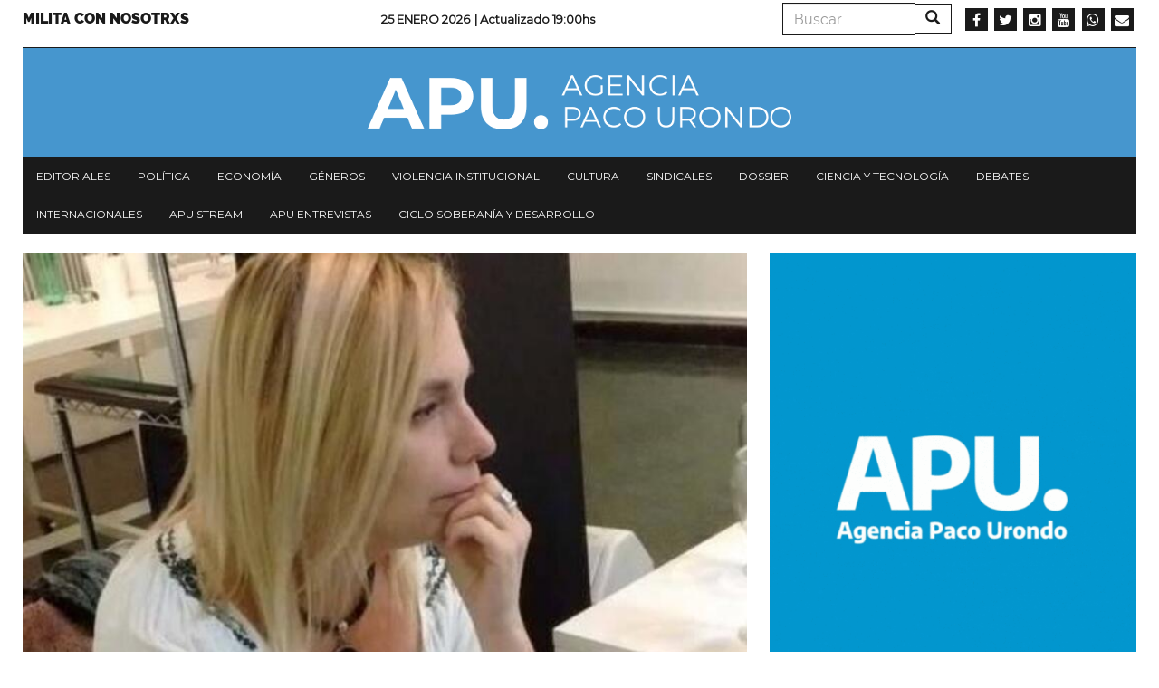

--- FILE ---
content_type: text/html; charset=UTF-8
request_url: https://www.agenciapacourondo.com.ar/cultura/nuevo-poemario-de-olga-suarez-en-la-memoria-del-agua-se-reconoce-la-estirpe-del-juncal
body_size: 11329
content:
<!DOCTYPE html>
<html  lang="es" dir="ltr" prefix="og: https://ogp.me/ns#">
  <head>
    <meta charset="utf-8" />
<script async src="https://www.googletagmanager.com/gtag/js?id=UA-17107256-1"></script>
<script>window.dataLayer = window.dataLayer || [];function gtag(){dataLayer.push(arguments)};gtag("js", new Date());gtag("config", "UA-17107256-1", {"groups":"default","anonymize_ip":true});</script>
<link rel="canonical" href="https://www.agenciapacourondo.com.ar/cultura/nuevo-poemario-de-olga-suarez-en-la-memoria-del-agua-se-reconoce-la-estirpe-del-juncal" />
<meta name="robots" content="index, follow" />
<link rel="shortlink" href="www.agenciapacourondo.com.ar" />
<link rel="image_src" href="https://www.agenciapacourondo.com.ar/sites/www.agenciapacourondo.com.ar/files/2023-04/olga%20suarez.jpg" />
<meta property="og:site_name" content="Agencia Paco Urondo" />
<meta property="og:type" content="article" />
<meta property="og:url" content="https://www.agenciapacourondo.com.ar/cultura/nuevo-poemario-de-olga-suarez-en-la-memoria-del-agua-se-reconoce-la-estirpe-del-juncal" />
<meta property="og:title" content="Nuevo poemario de Olga Suárez: en la memoria del agua se reconoce la “Estirpe del Juncal” | Agencia Paco Urondo" />
<meta property="og:image" content="https://www.agenciapacourondo.com.ar/sites/www.agenciapacourondo.com.ar/files/2023-04/olga%20suarez.jpg" />
<meta name="twitter:card" content="summary_large_image" />
<meta name="twitter:site" content="@PACOURONDO" />
<meta name="twitter:title" content="Nuevo poemario de Olga Suárez: en la memoria del agua se reconoce la “Estirpe del Juncal” | Agencia Paco Urondo" />
<meta name="twitter:url" content="https://www.agenciapacourondo.com.ar/cultura/nuevo-poemario-de-olga-suarez-en-la-memoria-del-agua-se-reconoce-la-estirpe-del-juncal" />
<meta name="twitter:image" content="https://www.agenciapacourondo.com.ar/sites/www.agenciapacourondo.com.ar/files/2023-04/olga%20suarez.jpg" />
<meta name="Generator" content="Drupal 8 (https://www.drupal.org)" />
<meta name="MobileOptimized" content="width" />
<meta name="HandheldFriendly" content="true" />
<meta name="viewport" content="width=device-width, initial-scale=1.0" />
<link rel="shortcut icon" href="/themes/custom/apu_theme/favicon.ico" type="image/vnd.microsoft.icon" />
<link rel="revision" href="https://www.agenciapacourondo.com.ar/cultura/nuevo-poemario-de-olga-suarez-en-la-memoria-del-agua-se-reconoce-la-estirpe-del-juncal" />
<script>window.a2a_config=window.a2a_config||{};a2a_config.callbacks=[];a2a_config.overlays=[];a2a_config.templates={};</script>

    <title>Nuevo poemario de Olga Suárez: en la memoria del agua se reconoce la “Estirpe del Juncal” | Agencia Paco Urondo</title>
    <link rel="stylesheet" media="all" href="/sites/www.agenciapacourondo.com.ar/files/css/css_eQhm4kFp1YdgF_8-_yrvlq-6FLgjsf3vqXG8J5xt4G4.css" />
<link rel="stylesheet" media="all" href="//maxcdn.bootstrapcdn.com/font-awesome/4.6.0/css/font-awesome.min.css" />
<link rel="stylesheet" media="all" href="/sites/www.agenciapacourondo.com.ar/files/css/css_2O_T0v2JZ_FSS5pPcx-81PxbyC1szpAIUj3aOMGJaNI.css" />
<link rel="stylesheet" media="all" href="/sites/www.agenciapacourondo.com.ar/files/css/css_3CNyauXR-0i-B4vtEtMCWaOHHDPkz3yIpt0sMKrGfpo.css" />

    
<!--[if lte IE 8]>
<script src="/sites/www.agenciapacourondo.com.ar/files/js/js_VtafjXmRvoUgAzqzYTA3Wrjkx9wcWhjP0G4ZnnqRamA.js"></script>
<![endif]-->

  </head>
  <body class="path-node page-node-type-articulo has-glyphicons">
    <a href="#main-content" class="visually-hidden focusable skip-link">
      Pasar al contenido principal
    </a>
    
      <div class="dialog-off-canvas-main-canvas" data-off-canvas-main-canvas>
    <header class="container navbar-fixed-top jqactivo" id="header_nav" role="heading">
  
  <div class="row">
                <div class="hidden-sm hidden-xs">  <div class="region region-secundary-header">
    <nav role="navigation" aria-labelledby="block-menusecundario-menu" id="block-menusecundario">
            
  <h2 class="visually-hidden" id="block-menusecundario-menu">Menu secundario</h2>
  

        
      <ul class="menu menu--menu-secundario nav">
                      <li class="first last">
                                        <a href="https://www.agenciapacourondo.com.ar/sumate-al-periodismo-militante">Milita con nosotrxs</a>
              </li>
        </ul>
  

  </nav>
<section class="views-element-container block block-views block-views-blockarticulos-block-time-header clearfix" id="block-views-block-articulos-block-time-header">
  
    

      <div class="form-group"><div class="view view-articulos view-id-articulos view-display-id-block_time_header js-view-dom-id-a716b9f7a86ddf31b6919e5e096ee43fe1ef64e935fa3b74cb7e5a056cad2ece">
  
    
      
      <div class="view-content">
          <div class="views-row"><div class="date"><span><p>25 Enero 2026 </p></span></div><p class="views-field views-field-changed"><span class="views-label views-label-changed">| Actualizado </span><span class="field-content">19:00hs</span></p></div>

    </div>
  
          </div>
</div>

  </section>

<div class="search-block-form block block-search block-search-form-block" data-drupal-selector="search-block-form" id="block-formulariodebusqueda" role="search">
  
    
      <form action="/search/node" method="get" id="search-block-form" accept-charset="UTF-8">
  <div class="form-item js-form-item form-type-search js-form-type-search form-item-keys js-form-item-keys form-no-label form-group">
      <label for="edit-keys" class="control-label sr-only">Buscar</label>
  
  
  <div class="input-group"><input title="Escriba lo que quiere buscar." data-drupal-selector="edit-keys" class="form-search form-control" placeholder="Buscar" type="search" id="edit-keys" name="keys" value="" size="15" maxlength="128" data-toggle="tooltip" /><span class="input-group-btn"><button type="submit" value="Buscar" class="button js-form-submit form-submit btn-primary btn icon-only" name=""><span class="sr-only">Buscar</span><span class="icon glyphicon glyphicon-search" aria-hidden="true"></span></button></span></div>

  
  
  </div>
<div class="form-actions form-group js-form-wrapper form-wrapper" data-drupal-selector="edit-actions" id="edit-actions"></div>

</form>

  </div>
<section id="block-socialmedialinks" class="block-social-media-links block block-social-media-links-block clearfix">
  
    

      

<ul class="social-media-links--platforms platforms inline horizontal">
      <li>
      <a class="social-media-link-icon--facebook" href="https://www.facebook.com/agenciapacourondo/"  target="_blank" >
        <span class='fa fa-facebook fa-2x'></span>
      </a>

          </li>
      <li>
      <a class="social-media-link-icon--twitter" href="https://www.twitter.com/pacourondo?lang=es"  target="_blank" >
        <span class='fa fa-twitter fa-2x'></span>
      </a>

          </li>
      <li>
      <a class="social-media-link-icon--instagram" href="https://www.instagram.com/agenciapacourondo/"  target="_blank" >
        <span class='fa fa-instagram fa-2x'></span>
      </a>

          </li>
      <li>
      <a class="social-media-link-icon--youtube" href="https://www.youtube.com/user/agenciapacourondo"  target="_blank" >
        <span class='fa fa-youtube fa-2x'></span>
      </a>

          </li>
      <li>
      <a class="social-media-link-icon--whatsapp" href="https://api.whatsapp.com/send?phone=%2054%209%2011%203098-4965"  target="_blank" >
        <span class='fa fa-whatsapp fa-2x'></span>
      </a>

          </li>
      <li>
      <a class="social-media-link-icon--email" href="mailto:agenciapacourondo@gmail.com"  target="_blank" >
        <span class='fa fa-envelope fa-2x'></span>
      </a>

          </li>
  </ul>

  </section>


  </div>
</div>
    
                              <div class="region region-header">
    <section id="block-apu-theme-branding" class="block block-system block-system-branding-block clearfix">
  
    

        <a href="/" title="Inicio" rel="home">
      <img src="/themes/custom/apu_theme/logo.png" alt="Inicio" class="img-responsive" />
    </a>
      
</section>


  </div>

              
        <div class="navbar-header pull-left visible-xs-block">
            <button type="button" class="navbar-toggle" data-toggle="collapse" data-target="#navbar-collapse">
        <span class="sr-only">Toggle navigation</span>
        <span class="icon-bar"></span>
        <span class="icon-bar"></span>
        <span class="icon-bar"></span>
      </button>
    </div>
    
                      <div class="menu">
                        <div id="navbar-collapse" class="navbar-collapse collapse">
                <div class="region region-navigation-collapsible">
    <nav role="navigation" aria-labelledby="block-apu-theme-main-menu-menu" id="block-apu-theme-main-menu">
            <h2 class="sr-only" id="block-apu-theme-main-menu-menu">Navegación principal</h2>

      
      <ul class="menu menu--main nav navbar-nav">
                      <li class="first">
                                        <a href="/secciones/editorial" data-drupal-link-system-path="taxonomy/term/28">Editoriales</a>
              </li>
                      <li>
                                        <a href="/secciones/politica" data-drupal-link-system-path="taxonomy/term/39">Política</a>
              </li>
                      <li>
                                        <a href="/secciones/economia" data-drupal-link-system-path="taxonomy/term/22">Economía</a>
              </li>
                      <li>
                                        <a href="/secciones/generos" data-drupal-link-system-path="taxonomy/term/42">Géneros</a>
              </li>
                      <li>
                                        <a href="/secciones/violencia-institucional" data-drupal-link-system-path="taxonomy/term/36">Violencia institucional</a>
              </li>
                      <li>
                                        <a href="/secciones/cultura" data-drupal-link-system-path="taxonomy/term/25">Cultura</a>
              </li>
                      <li>
                                        <a href="/secciones/sindicales" data-drupal-link-system-path="taxonomy/term/21">Sindicales</a>
              </li>
                      <li>
                                        <a href="/secciones/dossier" data-drupal-link-system-path="taxonomy/term/5794">Dossier</a>
              </li>
                      <li>
                                        <a href="/secciones/ciencia-y-tecnologia" data-drupal-link-system-path="taxonomy/term/11799">Ciencia y tecnología</a>
              </li>
                      <li>
                                        <a href="/secciones/debates" data-drupal-link-system-path="taxonomy/term/6996">Debates</a>
              </li>
                      <li>
                                        <a href="/secciones/internacionales" data-drupal-link-system-path="taxonomy/term/31">Internacionales</a>
              </li>
                      <li>
                                        <a href="/etiquetas/apu-stream" data-drupal-link-system-path="taxonomy/term/23397">APU Stream</a>
              </li>
                      <li>
                                        <a href="/etiquetas/apu-en-vivo" data-drupal-link-system-path="taxonomy/term/22957">APU Entrevistas</a>
              </li>
                      <li class="last">
                                        <a href="https://www.agenciapacourondo.com.ar/etiquetas/ciclo-soberania-y-desarrollo">Ciclo Soberanía y desarrollo</a>
              </li>
        </ul>
  

  </nav>
<div class="search-block-form block block-search block-search-form-block" data-drupal-selector="search-block-form-2" id="block-formulariodebusqueda-2" role="search">
  
    
      <form action="/search/node" method="get" id="search-block-form--2" accept-charset="UTF-8">
  <div class="form-item js-form-item form-type-search js-form-type-search form-item-keys js-form-item-keys form-no-label form-group">
      <label for="edit-keys--2" class="control-label sr-only">Buscar</label>
  
  
  <div class="input-group"><input title="Escriba lo que quiere buscar." data-drupal-selector="edit-keys" class="form-search form-control" placeholder="Buscar" type="search" id="edit-keys--2" name="keys" value="" size="15" maxlength="128" data-toggle="tooltip" /><span class="input-group-btn"><button type="submit" value="Buscar" class="button js-form-submit form-submit btn-primary btn icon-only" name=""><span class="sr-only">Buscar</span><span class="icon glyphicon glyphicon-search" aria-hidden="true"></span></button></span></div>

  
  
  </div>
<div class="form-actions form-group js-form-wrapper form-wrapper" data-drupal-selector="edit-actions" id="edit-actions--2"></div>

</form>

  </div>
<nav role="navigation" aria-labelledby="block-menusecundario-2-menu" id="block-menusecundario-2">
            
  <h2 class="visually-hidden" id="block-menusecundario-2-menu">Menu secundario</h2>
  

        
      <ul class="menu menu--menu-secundario nav">
                      <li class="first last">
                                        <a href="https://www.agenciapacourondo.com.ar/sumate-al-periodismo-militante">Milita con nosotrxs</a>
              </li>
        </ul>
  

  </nav>
<section id="block-socialmedialinks-3" class="block-social-media-links block block-social-media-links-block clearfix">
  
    

      

<ul class="social-media-links--platforms platforms inline horizontal">
      <li>
      <a class="social-media-link-icon--facebook" href="https://www.facebook.com/agenciapacourondo/"  >
        <span class='fa fa-facebook fa-2x'></span>
      </a>

          </li>
      <li>
      <a class="social-media-link-icon--twitter" href="https://www.twitter.com/pacourondo?lang=es"  >
        <span class='fa fa-twitter fa-2x'></span>
      </a>

          </li>
      <li>
      <a class="social-media-link-icon--instagram" href="https://www.instagram.com/agenciapacourondo/"  >
        <span class='fa fa-instagram fa-2x'></span>
      </a>

          </li>
      <li>
      <a class="social-media-link-icon--youtube" href="https://www.youtube.com//user/agenciapacourondo"  >
        <span class='fa fa-youtube fa-2x'></span>
      </a>

          </li>
      <li>
      <a class="social-media-link-icon--whatsapp" href="https://api.whatsapp.com/send?phone=5491166838991"  >
        <span class='fa fa-whatsapp fa-2x'></span>
      </a>

          </li>
  </ul>

  </section>


  </div>

            </div>
        </div>
            </div>
</header>

  <div role="main" class="main-container container js-quickedit-main-content">
    <div class="row">
                  <section class="col-sm-12 no-gutters">

                
                
                          <a id="main-content"></a>
            <div class="region region-content">
        <h1 class="page-header"><span>Nuevo poemario de Olga Suárez: en la memoria del agua se reconoce la “Estirpe del Juncal”</span>
</h1>

<div data-drupal-messages-fallback class="hidden"></div>
  <article role="article" class="articulo is-promoted full clearfix">

  
  

  <div class="content">
    <div class="layout layout--twocol">
      <div class="layout__region layout__region--first">

        <div class="galeria"> <div class="views-element-container form-group"><div class="view view-eva view-articulos view-id-articulos view-display-id-entity_view_galeria js-view-dom-id-6e4aa4206ee1c155dbd8c158b8e30e577fbff1dab5e29763dc2bfc7059b7008f">
  
    

  
  

  
<div>
    
<div id="flexslider-1" class="flexslider optionset-galeria-articulos">
 
<ul class="slides">
    
<li>
    <div class="views-field views-field-field-galeria"><div class="field-content"><div>
  
  
  <div class="field field--name-field-media-image field--type-image field--label-visually_hidden">
    <div class="field--label sr-only">Imagen</div>
              <div class="field--item">  <img src="/sites/www.agenciapacourondo.com.ar/files/styles/destacado/public/2023-04/olga%20suarez.jpg?itok=cvr6NoWJ" width="720" height="480" alt="Olga Suárez" class="img-responsive" />


</div>
          </div>

</div>
</div></div>
    </li>
</ul>
</div>

</div>

  
  

  
  

  
  </div>
</div>
 </div>

        <div class="seccion"> 
            <div class="field field--name-field-seccion field--type-entity-reference field--label-hidden field--item"><a href="/secciones/cultura" hreflang="es">Cultura</a></div>
       </div>

                  <div> 
            <div class="field field--name-field-volanta field--type-string-long field--label-hidden field--item">NOVEDAD LITERARIA</div>
       </div>
        
        <h2>
          <span>Nuevo poemario de Olga Suárez: en la memoria del agua se reconoce la “Estirpe del Juncal”</span>

        </h2>

        <div class="addtoany"> <span class="a2a_kit a2a_kit_size_32 addtoany_list" data-a2a-url="https://www.agenciapacourondo.com.ar/cultura/nuevo-poemario-de-olga-suarez-en-la-memoria-del-agua-se-reconoce-la-estirpe-del-juncal" data-a2a-title="Nuevo poemario de Olga Suárez: en la memoria del agua se reconoce la “Estirpe del Juncal”"><a class="a2a_dd addtoany_share" href="https://www.addtoany.com/share#url=https%3A%2F%2Fwww.agenciapacourondo.com.ar%2Fcultura%2Fnuevo-poemario-de-olga-suarez-en-la-memoria-del-agua-se-reconoce-la-estirpe-del-juncal&amp;title=Nuevo%20poemario%20de%20Olga%20Su%C3%A1rez%3A%20en%20la%20memoria%20del%20agua%20se%20reconoce%20la%20%E2%80%9CEstirpe%20del%20Juncal%E2%80%9D"></a><a class="a2a_button_whatsapp"></a><a class="a2a_button_telegram"></a><a class="a2a_button_facebook"></a><a class="a2a_button_twitter"></a><a class="a2a_button_email"></a><a class="a2a_button_print"></a></span> </div>

                  <div class="author"> <span>Por</span> 
      <div class="field field--name-field-autor field--type-entity-reference field--label-hidden field--items">
              <div class="field--item"><a href="/norman-petrich" hreflang="es">Norman Petrich</a></div>
          </div>
   </div>
        
        <div class="date-wrapper">
          <span class="date">09 Abril 2023</span>
        </div>

        
        
                  <div> 
      <div class="field field--name-field-paragraphs field--type-entity-reference-revisions field--label-hidden field--items">
              <div class="field--item">  <div class="paragraph paragraph--type--articulos paragraph--view-mode--default">
          
            <div class="field field--name-field-parrafo field--type-text-long field--label-hidden field--item"><p><span><span>¿De qué está hecha la memoria si no es de elementos que se enfrentan?, parece preguntarse Olga Suárez cuando la interpela, individual y colectivamente. Porque si uno habla de memoria, rápidamente tiene que preguntarse con qué se alimenta el olvido.</span></span></p>

<p><span><span>Para averiguar de dónde proviene, <strong>de qué está hecha la <em>Estirpe del Juncal</em></strong> (Ediciones Barnacle, 2023), <strong>hay que ver danzar al fuego y al agua en un único movimiento</strong>. Uno, atrapado en el ámbar, va reconociendo las huellas del pasado que supo crear. El otro, en su propia disolución de un punto hacia afuera, intenta discernir las señales del presente. Aunque no sea exactamente eso lo que busca:</span></span></p>

<p> </p>

<p><span><span>la memoria no quiere avanzar</span></span></p>

<p><span><span>no quiere ser ninguna huella</span></span></p>

<p><span><span>no desea ser la nada misma</span></span></p>

<p><span><span>…</span></span></p>

<p><span><span>quiere que la dejen allí</span></span></p>

<p><span><span>aquietar todo hasta el fin del viaje</span></span></p>

<p><span><span>soportar el viento hasta la desembocadura del mar.</span></span></p>

<p> </p>

<p><span><span>¿Entonces? No se puede saber a dónde vamos sin saber cuál es la ascendencia que nos ha dado este linaje. En esa dirección se mueve la escritora cuando dice “Los cadáveres retornan/ en retroceso/ cuando pronunciamos sus nombres”. Al pronunciarlos reconoce su propio camino que va de “de ser santa a ser una princesa”, aunque nadie le diga qué hacen las princesas ni si los milagros se cumplen dentro de un ropero.</span></span></p>

<p><span><span>Quizás, en ese fuego ámbar, queden capturados esos mandatos que marcaron generaciones. Pistas nos dejan ese matrimonio que sigue porque “Él siempre paga/ ella siempre calla”, aquel que adquiere la “destreza de la invisibilidad sin queja alguna” o el que “agacha la cabeza con esa resignación del que nunca conoció la caricia”.</span></span></p>

<p><span><span><strong>Como cicatrices sobre cicatrices sobre una piel nueva, Suárez construye una memoria mujer, una memoria madre</strong> que, como Severina, sólo posee “palabras simples/ para nombrar la huella del buey/ el rebencazo del capataz/ o las letrinas que huelen a muerte”. O como Antonia, la que no le mezquina a la sangre mientras todo a su alrededor arde y cae (como un símbolo del presente, de este presente) y le llama la atención la lentitud de la tierra en “chuparla”, en absorberla. </span></span></p>

<p><span><span>También es esa memoria niña que escucha en la radio palabras siniestras como “bombardeo Buenos Aires revolución libertadora” y memoriza otras, como “Yerbatera Tablada Insurrectos” para poner a salvo el recuerdo del padre y con él, los puños levantados de los vencedores vencidos.</span></span></p>

<p><span><span>Así va aprendiendo que no se necesita demasiado para seguir estremeciéndose, signifique lo que signifique eso en un mundo que no termina de irse.</span></span></p>

<p><span><span>Por el contrario, <strong>lo que está por venir, nacerá del agua</strong>:</span></span></p>

<p> </p>

<p><span><span>seré serena</span></span></p>

<p><span><span>seré una nación</span></span></p>

<p><span><span>entre los juncos.</span></span></p></div>
      
            <div class="field field--name-field-imagen field--type-entity-reference field--label-hidden field--item"><div>
  
  
  <div class="field field--name-field-media-image field--type-image field--label-visually_hidden">
    <div class="field--label sr-only">Imagen</div>
              <div class="field--item">  <img src="/sites/www.agenciapacourondo.com.ar/files/styles/destacado/public/2023-04/tapa%20estirpe%20del%20juncal.jpg?itok=PZ0jEvMZ" width="720" height="480" alt="Tapa estirpe del juncal" class="img-responsive" />


</div>
          </div>

</div>
</div>
      
      </div>
</div>
              <div class="field--item">  <div class="paragraph paragraph--type--articulos paragraph--view-mode--default">
          
            <div class="field field--name-field-parrafo field--type-text-long field--label-hidden field--item"><p><span><span>Más que grito, susurro de pertenencia, mas no resignación de aquel que sabe que “quien incendia su hogar a medianoche no escucha el latido profundo del humedal”. Porque en “los sones que retornaran cerca del agua” se nutre la estirpe, en las lenguas del juncal se planta para refundar la historia, para evitar la fragmentación.</span></span></p>

<p> </p>

<p><span><span>Todo lo que vi parí, como esa gema ambarí en el río</span></span></p>

<p><span><span>fuera de la fe y las dominaciones, lejos de las sospechas</span></span></p>

<p><span><span>de la mala fortuna de las mujeres</span></span></p>

<p><span><span>…</span></span></p>

<p><span><span>Desde la sangre canto para no ser leyenda ni antorcha.</span></span></p>

<p><span><span> </span></span></p>

<p><span><span>Como mariposas, esa vos femenina empieza a reconocerse sobre lo húmedo. La cautiva, no es prisionera más que de su memoria. En las costas, otras mujeres “con sus pañuelos blancos/ lavan la memoria para relucir juntas”. Seguramente, sus risas deben formar una ronda alrededor de ella como espejo de agua.</span></span></p>

<p><span><span>Así como muchos nombres de mujer trazan una cartografía húmeda, hay otros imposibles de no ver como cadáveres flotando en las aguas, insistiendo contra el olvido. Los de Santiago o Moreno son, en sí mismos, reflejos donde encontrar el nuestro.  </span></span></p>

<p><span><span>¿Es el fuego o el agua quien traslada a Calibana, Aquileo, Circe y Madame Lubumba para hablar de civilización y amores perdidos mientras remontan río arriba un Paraná que no parece ser suyo, no parece haber nacido de su boca el aguará guazú o el irupé? <strong>“¿Cuál es la lengua que en su vientre no geste un verdugo?”</strong>, se preguntará Calibana. Es que allí donde “la Memoria repliega sus faldas/ evita ser atrapada en la emboscada/ de la Normalidad”, la estirpe del juncal no se engaña, repite la paciencia de quien retoma una y otra vez:</span></span></p>

<p> </p>

<p><span><span>No es sencillo quebrar la melancolía</span></span></p>

<p><span><span>de escribir en el agua</span></span></p>

<p><span><span>o frenar su voracidad</span></span></p>

<p> </p>

<p><span><span>Y si algo ha aprendido, con fuertes señales de humo, es que hay una voracidad que lo quema todo.</span></span></p></div>
      
      </div>
</div>
              <div class="field--item">  <div class="paragraph paragraph--type--articulos paragraph--view-mode--default">
          
            <blockquote class="field field--name-field-cita field--type-string-long field--label-hidden field--item">Para la estirpe del juncal, lo cotidiano es una intemperie desconocida.</blockquote>
      
            <div class="field field--name-field-parrafo field--type-text-long field--label-hidden field--item"><p><span><span>Olga Suárez es poeta nacida en Centeno, provincia de Santa Fe, en 1967. Reside en Rosario. Es psicóloga egresada de la Universidad Nacional de Rosario. Dicta talleres de filosofí­a en la escuela primaria. Coordina el ciclo de poesí­a “Los poetas y la memoria”. Ha publicado: <em>Hoja Blanco</em>, Editorial Los Lanzallamas (2000), <em>El vuelo del quetzal</em>, Ediciones de autor (2004), el CD de poesí­a <em>Obertura</em> y el libro <em>Oriente</em>, Alción Editora (2016). <strong><em>Estirpe del Juncal </em>se presentará el viernes 28 de abril, a las 19 hs, en el Centro Cultural de la Cooperación "Floreal Gorini" (Av. Corrientes 1543), con la presencia de Susana Cella, Lucas Peralta y Alberto Cisnero. </strong></span></span></p>

<p><span><span>Para la estirpe del juncal, lo cotidiano es una intemperie desconocida. <strong>Su idioma, ese que le enseña un río marrón; su tristeza, las lenguas de fuego que la mutilan; su espesura, un convite de naciones que de ella emergerán. </strong></span></span></p>

<p><span><span>Es que, para aquellos que no creen “en el amor más que en la muerte”:</span></span></p>

<p> </p>

<p><span><span>La palabra no la concebimos para las bestias</span></span></p>

<p><span><span>es mucho más que nuestra guarida</span></span></p>

<p><span><span>nos reconoce en lo nómade que somos.</span></span></p>

<p> </p>

<p><span><span>Después de todo, en la memoria del agua se reconoce la <em>Estirpe del juncal</em>.</span></span></p></div>
      
      </div>
</div>
          </div>
   </div>
        
        
                  <div class="tags"> 
      <div class="field field--name-field-etiquetas field--type-entity-reference field--label-hidden field--items">
              <div class="field--item"><a href="/etiquetas/norman-petrich" hreflang="es">Norman Petrich</a></div>
              <div class="field--item"><a href="/etiquetas/olga-suarez" hreflang="es">Olga Suárez</a></div>
              <div class="field--item"><a href="/etiquetas/estirpe-del-juncal" hreflang="es">Estirpe del Juncal</a></div>
              <div class="field--item"><a href="/etiquetas/ediciones-barnacle" hreflang="es">Ediciones Barnacle</a></div>
              <div class="field--item"><a href="/etiquetas/poesia" hreflang="es">poesia</a></div>
              <div class="field--item"><a href="/etiquetas/humedales" hreflang="es">humedales</a></div>
          </div>
   </div>
        
        <div> 
            <div class="field field--name-field-facebook-comentarios field--type-facebook-comments field--label-hidden field--item"><div id="fb-root"></div>
<script>(function(d, s, id) {
  var js, fjs = d.getElementsByTagName(s)[0];
  if (d.getElementById(id)) {return;}
  js = d.createElement(s); js.id = id;
  js.src = "//connect.facebook.net/es_LA/all.js#xfbml=1";
  fjs.parentNode.insertBefore(js, fjs);
}(document, "script", "facebook-jssdk"));</script>
<div class="fb-comments fb-comments-fluid" data-href="https://www.agenciapacourondo.com.ar/cultura/nuevo-poemario-de-olga-suarez-en-la-memoria-del-agua-se-reconoce-la-estirpe-del-juncal" data-num-posts="15" data-width="620" data-colorscheme="light"></div></div>
       </div>

      </div>
      <div class="layout__region layout__region--second">
        <div> <div class="views-element-container form-group"><div class="view view-eva view-banner-portada view-id-banner_portada view-display-id-entity_view_banner_art js-view-dom-id-ba36a7b172c4e7ab2bfe728188f641bf190f6d0951a79864e9a138e4bf6dfb85">
  
    

  
  

  
<div>
    
<div id="flexslider-2" class="flexslider optionset-avisos">
 
<ul class="slides">
    
<li>
    <div class="views-field views-field-nothing"><span class="field-content">    
    <div>
      <a href="https://agenciapacourondo.mipago.coop/companies/1/request-recurring-payment" target="_blank"><div>
  
  
  <div class="field field--name-field-media-image field--type-image field--label-visually_hidden">
    <div class="field--label sr-only">Imagen</div>
              <div class="field--item">  <img src="/sites/www.agenciapacourondo.com.ar/files/styles/avisos/public/2022-09/apoya.gif?itok=xSTE6Et2" width="500" height="647" alt="Apoyá al periodismo militante" class="img-responsive" />


</div>
          </div>

</div>
</a>
    </div>
  </span></div>
    </li>
</ul>
</div>

</div>

  
  

  
  

  
  </div>
</div>
 </div>

        <div> <div class="views-element-container form-group"></div>
 </div>

        <div> <div class="views-element-container form-group"><div class="view view-eva view-articulos view-id-articulos view-display-id-entity_view_mas_leidas js-view-dom-id-4c66946e695004b8f24305129830da04623e98cc132327a3cf1e87ad24a1c75e">
  
    

      <header>
      <h5>Más leídas</h5>
    </header>
  
  

      <div class="views-row"><div class="views-field views-field-field-galeria"><div class="field-content"><a href="/politica/petroleo-fuerza-y-decadencia-venezuela-en-la-transicion-del-orden-global"><div>
  
  
  <div class="field field--name-field-media-image field--type-image field--label-visually_hidden">
    <div class="field--label sr-only">Imagen</div>
              <div class="field--item">  <img src="/sites/www.agenciapacourondo.com.ar/files/styles/mas_leidas/public/trump.jpg?itok=rTZmG_UM" width="300" height="200" class="img-responsive" />


</div>
          </div>

</div>
</a></div></div><div class="views-field views-field-title"><h4 class="field-content"><a href="/politica/petroleo-fuerza-y-decadencia-venezuela-en-la-transicion-del-orden-global" hreflang="es">Petróleo, fuerza y decadencia: Venezuela en la transición del orden global</a></h4></div></div>
    <div class="views-row"><div class="views-field views-field-field-galeria"><div class="field-content"><a href="/politica/guillermo-moreno-el-derecho-internacional-de-la-globalizacion-no-existe-mas"><div>
  
  
  <div class="field field--name-field-media-image field--type-image field--label-visually_hidden">
    <div class="field--label sr-only">Imagen</div>
              <div class="field--item">  <img src="/sites/www.agenciapacourondo.com.ar/files/styles/mas_leidas/public/2025-04/Donald%20Trump.jpg?itok=KRwZ0g8x" width="300" height="200" alt="Donald Trump" class="img-responsive" />


</div>
          </div>

</div>
</a></div></div><div class="views-field views-field-title"><h4 class="field-content"><a href="/politica/guillermo-moreno-el-derecho-internacional-de-la-globalizacion-no-existe-mas" hreflang="es">Guillermo Moreno: &quot;El derecho internacional de la globalización no existe más&quot;</a></h4></div></div>
    <div class="views-row"><div class="views-field views-field-field-galeria"><div class="field-content"><a href="/politica/el-mito-de-que-rosas-le-ofrecio-las-malvinas-inglaterra-para-pagar-una-deuda"><div>
  
  
  <div class="field field--name-field-media-image field--type-image field--label-visually_hidden">
    <div class="field--label sr-only">Imagen</div>
              <div class="field--item">  <img src="/sites/www.agenciapacourondo.com.ar/files/styles/mas_leidas/public/rosas-home_1.jpg_2073374873.jpg?itok=sNF6iABf" width="300" height="200" class="img-responsive" />


</div>
          </div>

</div>
</a></div></div><div class="views-field views-field-title"><h4 class="field-content"><a href="/politica/el-mito-de-que-rosas-le-ofrecio-las-malvinas-inglaterra-para-pagar-una-deuda" hreflang="es">El mito de que Rosas le ofreció las Malvinas a Inglaterra para pagar una deuda</a></h4></div></div>

  
  

  
  

  
  </div>
</div>
 </div>

        <div> <div class="views-element-container form-group"><div class="view view-eva view-articulos view-id-articulos view-display-id-entity_view_misma_seccion js-view-dom-id-3c7caa15b0ec4b059bd47e29b444e7b794f8c39194fa48c8bc417265e4187719">
  
    

      <header>
      <h5><a href="/secciones/cultura" hreflang="es">Cultura</a></h5>
    </header>
  
  

      <div class="views-row"><div class="views-field views-field-field-galeria"><div class="field-content"><a href="/cultura/narrativa-argentina-libros-recomendados-para-el-verano-tercera-entrega"><div>
  
  
  <div class="field field--name-field-media-image field--type-image field--label-visually_hidden">
    <div class="field--label sr-only">Imagen</div>
              <div class="field--item">  <img src="/sites/www.agenciapacourondo.com.ar/files/styles/mas_leidas/public/2026-01/Mar_del_plata_1958_fotos_vintage-08-1024x664.jpg?itok=-xykhxJf" width="300" height="200" alt="Mar del Plata" class="img-responsive" />


</div>
          </div>

</div>
</a></div></div><div class="views-field views-field-title"><h4 class="field-content"><a href="/cultura/narrativa-argentina-libros-recomendados-para-el-verano-tercera-entrega" hreflang="es">Narrativa argentina: libros recomendados para el verano (tercera entrega)</a></h4></div></div>
    <div class="views-row"><div class="views-field views-field-field-galeria"><div class="field-content"><a href="/cultura/una-forma-de-vida"><div>
  
  
  <div class="field field--name-field-media-image field--type-image field--label-visually_hidden">
    <div class="field--label sr-only">Imagen</div>
              <div class="field--item">  <img src="/sites/www.agenciapacourondo.com.ar/files/styles/mas_leidas/public/2023-06/Scanner_IMG_2023-06-09%2008-31-44.jpg?itok=DmWFtpiq" width="300" height="200" alt="La buena vida" class="img-responsive" />


</div>
          </div>

</div>
</a></div></div><div class="views-field views-field-title"><h4 class="field-content"><a href="/cultura/una-forma-de-vida" hreflang="es">Una forma de vida</a></h4></div></div>
    <div class="views-row"><div class="views-field views-field-field-galeria"><div class="field-content"><a href="/cultura/el-fin-del-amor-o-sintomas-de-una-crisis-cultural"><div>
  
  
  <div class="field field--name-field-media-image field--type-image field--label-visually_hidden">
    <div class="field--label sr-only">Imagen</div>
              <div class="field--item">  <img src="/sites/www.agenciapacourondo.com.ar/files/styles/mas_leidas/public/2024-09/lali-esposito-1jpg.jpg?itok=1j_LA-eG" width="300" height="200" alt="Lali" class="img-responsive" />


</div>
          </div>

</div>
</a></div></div><div class="views-field views-field-title"><h4 class="field-content"><a href="/cultura/el-fin-del-amor-o-sintomas-de-una-crisis-cultural" hreflang="es">¿El fin del amor, o síntomas de una crisis cultural?</a></h4></div></div>
    <div class="views-row"><div class="views-field views-field-field-galeria"><div class="field-content"><a href="/cultura/luz-de-luna"><div>
  
  
  <div class="field field--name-field-media-image field--type-image field--label-visually_hidden">
    <div class="field--label sr-only">Imagen</div>
              <div class="field--item">  <img src="/sites/www.agenciapacourondo.com.ar/files/styles/mas_leidas/public/perro_callejero.jpg?itok=4GOqBPAZ" width="300" height="200" class="img-responsive" />


</div>
          </div>

</div>
</a></div></div><div class="views-field views-field-title"><h4 class="field-content"><a href="/cultura/luz-de-luna" hreflang="es">Luz de luna</a></h4></div></div>

  
  

  
  

  
  </div>
</div>
 </div>

        <div> <div class="views-element-container form-group"><div class="view view-eva view-banner-portada view-id-banner_portada view-display-id-entity_view_banner_art3 js-view-dom-id-50848eed3fee17d843e639765f4376f516744c7554e165e783d62f001143fedd">
  
    

  
  

  
<div>
    
<div id="flexslider-3" class="flexslider optionset-avisos">
 
<ul class="slides">
    
<li>
    <div class="views-field views-field-nothing"><span class="field-content">      <div>
      <div>
  
  
  <div class="field field--name-field-media-image field--type-image field--label-visually_hidden">
    <div class="field--label sr-only">Imagen</div>
              <div class="field--item">  <img src="/sites/www.agenciapacourondo.com.ar/files/styles/avisos/public/2023-07/300x250.jpg?itok=nRsMbNgl" width="500" height="417" alt="Pilar" class="img-responsive" />


</div>
          </div>

</div>

    </div>
  </span></div>
    </li>
<li>
    <div class="views-field views-field-nothing"><span class="field-content">    
    <div>
      <a href="https://almirantebrown.gov.ar/telemedicina" target="_blank"><div>
  
  
  <div class="field field--name-field-media-image field--type-image field--label-visually_hidden">
    <div class="field--label sr-only">Imagen</div>
              <div class="field--item">  <img src="/sites/www.agenciapacourondo.com.ar/files/styles/avisos/public/2025-04/la%20agencia%20pocuorondo%20-%20telemedicina%20brown.png?itok=1CfXXGS4" width="500" height="335" alt="Telemedicina en Brown" class="img-responsive" />


</div>
          </div>

</div>
</a>
    </div>
  </span></div>
    </li>
</ul>
</div>

</div>

  
  

  
  

  
  </div>
</div>
 </div>
      </div>
      <div class="layout__region layout__region--bottom">

        <div class="views-element-container form-group"><div class="view view-eva view-articulos view-id-articulos view-display-id-entity_view_art_relacionados js-view-dom-id-a3671860c292a87bc69f427c95ae773a5cbe4763945e0e9884ff57dc0b76d41a">
  
    

      <header>
      <h5>Relacionadas</h5>
    </header>
  
  

      <div class="views-view-grid horizontal cols-4 clearfix">
            <div class="views-row clearfix row-1">
                  <div class="views-col col-1" style="width: 25%;"><div class="views-field views-field-field-galeria"><div class="field-content"><a href="/fractura/argonautas-del-espacio-sideral-inmortalidad-interplanetarismo-y-resurreccion-en-la-poesia"><div>
  
  
  <div class="field field--name-field-media-image field--type-image field--label-visually_hidden">
    <div class="field--label sr-only">Imagen</div>
              <div class="field--item">  <img src="/sites/www.agenciapacourondo.com.ar/files/styles/listado_mediano/public/2025-09/bicosmismo%20ruso.jpg?itok=eqmkibp1" width="350" height="230" alt="Biocosmismo Ruso" class="img-responsive" />


</div>
          </div>

</div>
</a></div></div><div class="views-field views-field-title"><h4 class="field-content"><a href="/fractura/argonautas-del-espacio-sideral-inmortalidad-interplanetarismo-y-resurreccion-en-la-poesia" hreflang="es">“Argonautas del espacio sideral”: inmortalidad, interplanetarismo y resurrección en la poesía rusa revolucionaria</a></h4></div></div>
                  <div class="views-col col-2" style="width: 25%;"><div class="views-field views-field-field-galeria"><div class="field-content"><a href="/fractura/misael-castillo-en-estos-tiempos-donde-miramos-todo-con-animo-de-novedad-me-parecio"><div>
  
  
  <div class="field field--name-field-media-image field--type-image field--label-visually_hidden">
    <div class="field--label sr-only">Imagen</div>
              <div class="field--item">  <img src="/sites/www.agenciapacourondo.com.ar/files/styles/listado_mediano/public/2025-08/Misael%20Castillo.jpeg?itok=Kj8mLA5A" width="350" height="230" alt="Misael " class="img-responsive" />


</div>
          </div>

</div>
</a></div></div><div class="views-field views-field-title"><h4 class="field-content"><a href="/fractura/misael-castillo-en-estos-tiempos-donde-miramos-todo-con-animo-de-novedad-me-parecio" hreflang="es">Misael Castillo: &quot;En estos tiempos donde miramos todo con ánimo de novedad, me pareció interesante detenerme en lo que no crece&quot;</a></h4></div></div>
                  <div class="views-col col-3" style="width: 25%;"><div class="views-field views-field-field-galeria"><div class="field-content"><a href="/cultura/milei-nuestro-plop-como-sumergir-la-politica-en-el-barro-para-salir-victorioso"><div>
  
  
  <div class="field field--name-field-media-image field--type-image field--label-visually_hidden">
    <div class="field--label sr-only">Imagen</div>
              <div class="field--item">  <img src="/sites/www.agenciapacourondo.com.ar/files/styles/listado_mediano/public/2024-10/Ilustraci%C3%B3n%20de%20Javier%20Milei%20como%20Napol%C3%A9on.jpg?itok=VeCU8aqH" width="350" height="230" alt="Pintura de Javier Milei como Napoléon" class="img-responsive" />


</div>
          </div>

</div>
</a></div></div><div class="views-field views-field-title"><h4 class="field-content"><a href="/cultura/milei-nuestro-plop-como-sumergir-la-politica-en-el-barro-para-salir-victorioso" hreflang="es">Milei, nuestro &quot;Plop&quot;: cómo sumergir la política en el barro para salir victorioso</a></h4></div></div>
                  <div class="views-col col-4" style="width: 25%;"><div class="views-field views-field-field-galeria"><div class="field-content"><a href="/entretenimiento/crack-bang-boom-xiv-donde-el-amor-al-comic-une-al-mainstream-con-el-under"><div>
  
  
  <div class="field field--name-field-media-image field--type-image field--label-visually_hidden">
    <div class="field--label sr-only">Imagen</div>
              <div class="field--item">  <img src="/sites/www.agenciapacourondo.com.ar/files/styles/listado_mediano/public/2025-08/LOCO%20RABIA.jpg?itok=a8OmKXdm" width="350" height="230" alt="Crack Bang Boom Rosario" class="img-responsive" />


</div>
          </div>

</div>
</a></div></div><div class="views-field views-field-title"><h4 class="field-content"><a href="/entretenimiento/crack-bang-boom-xiv-donde-el-amor-al-comic-une-al-mainstream-con-el-under" hreflang="es">Crack Bang Boom XIV: donde el amor al cómic une al mainstream con el under</a></h4></div></div>
              </div>
      </div>

  
  

  
  

  
  </div>
</div>


      </div>
    </div>
  </div>

</article>


  </div>

              </section>
    </div>
  </div>

      <footer class="footer container" role="contentinfo">
        <div class="region region-footer">
    <section id="block-socialmedialinks-2" class="block-social-media-links block block-social-media-links-block clearfix">
  
    

      

<ul class="social-media-links--platforms platforms inline horizontal">
      <li>
      <a class="social-media-link-icon--facebook" href="https://www.facebook.com/agenciapacourondo/"  target="_blank" >
        <span class='fa fa-facebook fa-2x'></span>
      </a>

          </li>
      <li>
      <a class="social-media-link-icon--instagram" href="https://www.instagram.com/agenciapacourondo/"  target="_blank" >
        <span class='fa fa-instagram fa-2x'></span>
      </a>

          </li>
      <li>
      <a class="social-media-link-icon--twitter" href="https://www.twitter.com/pacourondo"  target="_blank" >
        <span class='fa fa-twitter fa-2x'></span>
      </a>

          </li>
      <li>
      <a class="social-media-link-icon--youtube" href="https://www.youtube.com/user/agenciapacourondo"  target="_blank" >
        <span class='fa fa-youtube fa-2x'></span>
      </a>

          </li>
      <li>
      <a class="social-media-link-icon--whatsapp" href="https://api.whatsapp.com/send?phone=1130984965"  target="_blank" >
        <span class='fa fa-whatsapp fa-2x'></span>
      </a>

          </li>
  </ul>

  </section>

<section id="block-subcripbirse" class="block block-block-content block-block-content2ad651cc-8b9f-4fdc-9abd-22e29942241d clearfix">
  
    

      
            <div class="field field--name-field-link field--type-link field--label-hidden field--item"><a href="https://agenciapacourondo.mipago.coop/companies/1/request-recurring-payment">subscribirse</a></div>
      
  </section>

<section id="block-cierre" class="block block-block-content block-block-contentde42e2ac-3416-43f6-a640-2aaa21b418b9 clearfix">
  
    

      
            <div class="field field--name-body field--type-text-with-summary field--label-hidden field--item"><p class="text-align-center">Colectivo de Comunicación<br />
Paco Urondo</p>
</div>
      
  </section>

<section id="block-legales" class="block block-block-content block-block-content7b28f806-adbe-4ac8-b7f0-49c4097ef9f6 clearfix">
  
    

      
            <div class="field field--name-body field--type-text-with-summary field--label-hidden field--item"><p>Desarrollado por gcoop<br />
Cooperativa de Software Libre</p></div>
      
  </section>

<section class="mailchimp-signup-subscribe-form block block-mailchimp-signup block-mailchimp-signup-subscribe-blocksuscribirse clearfix" data-drupal-selector="mailchimp-signup-subscribe-block-suscribirse-form" id="block-mailchimpsubscriptionformsuscribirse">
  
      <h2 class="block-title">Suscribirse</h2>
    

      <form action="/cultura/nuevo-poemario-de-olga-suarez-en-la-memoria-del-agua-se-reconoce-la-estirpe-del-juncal" method="post" id="mailchimp-signup-subscribe-block-suscribirse-form" accept-charset="UTF-8">
  <div id="mailchimp-newsletter-417b62711b-mergefields" class="mailchimp-newsletter-mergefields"><div class="form-item js-form-item form-type-email js-form-type-email form-item-mergevars-email js-form-item-mergevars-email form-group">
      <label for="edit-mergevars-email" class="control-label js-form-required form-required">Dirección de correo electrónico</label>
  
  
  <input data-drupal-selector="edit-mergevars-email" class="form-email required form-control" type="email" id="edit-mergevars-email" name="mergevars[EMAIL]" value="" size="25" maxlength="254" required="required" aria-required="true" />

  
  
  </div>
</div><input autocomplete="off" data-drupal-selector="form-dq0kvxozaic1ycjs8iwtkmaspaps3feoz6uczowu8bo" type="hidden" name="form_build_id" value="form-Dq0kvXoZAic1ycJs8iWtKmaSPAps3fEOz6UCzOwu8bo" /><input data-drupal-selector="edit-mailchimp-signup-subscribe-block-suscribirse-form" type="hidden" name="form_id" value="mailchimp_signup_subscribe_block_suscribirse_form" /><div data-drupal-selector="edit-actions" class="form-actions form-group js-form-wrapper form-wrapper" id="edit-actions--3"><button data-drupal-selector="edit-submit" class="button js-form-submit form-submit btn-primary btn" type="submit" id="edit-submit--3" name="op" value="Enviar">Enviar</button></div>

</form>

  </section>


  </div>

    </footer>
  
  </div>

    
    <script type="application/json" data-drupal-selector="drupal-settings-json">{"path":{"baseUrl":"\/","scriptPath":null,"pathPrefix":"","currentPath":"node\/39960","currentPathIsAdmin":false,"isFront":false,"currentLanguage":"es"},"pluralDelimiter":"\u0003","suppressDeprecationErrors":true,"google_analytics":{"account":"UA-17107256-1","trackOutbound":true,"trackMailto":true,"trackDownload":true,"trackDownloadExtensions":"7z|aac|arc|arj|asf|asx|avi|bin|csv|doc(x|m)?|dot(x|m)?|exe|flv|gif|gz|gzip|hqx|jar|jpe?g|js|mp(2|3|4|e?g)|mov(ie)?|msi|msp|pdf|phps|png|ppt(x|m)?|pot(x|m)?|pps(x|m)?|ppam|sld(x|m)?|thmx|qtm?|ra(m|r)?|sea|sit|tar|tgz|torrent|txt|wav|wma|wmv|wpd|xls(x|m|b)?|xlt(x|m)|xlam|xml|z|zip"},"bootstrap":{"forms_has_error_value_toggle":1,"modal_animation":1,"modal_backdrop":"true","modal_focus_input":1,"modal_keyboard":1,"modal_select_text":1,"modal_show":1,"modal_size":"","popover_enabled":1,"popover_animation":1,"popover_auto_close":1,"popover_container":"body","popover_content":"","popover_delay":"0","popover_html":0,"popover_placement":"right","popover_selector":"","popover_title":"","popover_trigger":"click","tooltip_enabled":1,"tooltip_animation":1,"tooltip_container":"body","tooltip_delay":"0","tooltip_html":0,"tooltip_placement":"auto left","tooltip_selector":"","tooltip_trigger":"hover"},"ajaxTrustedUrl":{"form_action_p_pvdeGsVG5zNF_XLGPTvYSKCf43t8qZYSwcfZl2uzM":true,"\/search\/node":true},"flexslider":{"instances":{"flexslider-3":"avisos","flexslider-2":"avisos","flexslider-1":"galeria_articulos"},"optionsets":{"avisos":{"animation":"fade","animationSpeed":50,"direction":"horizontal","slideshow":true,"easing":"swing","smoothHeight":false,"reverse":false,"slideshowSpeed":7000,"animationLoop":true,"randomize":true,"startAt":0,"itemWidth":0,"itemMargin":0,"minItems":0,"maxItems":0,"move":0,"directionNav":false,"controlNav":false,"thumbCaptions":false,"thumbCaptionsBoth":false,"keyboard":true,"multipleKeyboard":false,"mousewheel":false,"touch":false,"prevText":"Previous","nextText":"Next","namespace":"flex-","selector":".slides \u003E li","sync":"","asNavFor":"","initDelay":0,"useCSS":true,"video":false,"pausePlay":false,"pauseText":"Pause","playText":"Play","pauseOnAction":true,"pauseOnHover":false,"controlsContainer":"","manualControls":""},"galeria_articulos":{"animation":"fade","animationSpeed":600,"direction":"horizontal","slideshow":true,"easing":"swing","smoothHeight":false,"reverse":false,"slideshowSpeed":7000,"animationLoop":true,"randomize":false,"startAt":0,"itemWidth":0,"itemMargin":0,"minItems":0,"maxItems":0,"move":0,"directionNav":false,"controlNav":true,"thumbCaptions":false,"thumbCaptionsBoth":false,"keyboard":false,"multipleKeyboard":false,"mousewheel":false,"touch":true,"prevText":"Previous","nextText":"Next","namespace":"flex-","selector":".slides \u003E li","sync":"","asNavFor":"","initDelay":0,"useCSS":true,"video":false,"pausePlay":false,"pauseText":"Pause","playText":"Play","pauseOnAction":false,"pauseOnHover":false,"controlsContainer":"","manualControls":""}}},"user":{"uid":0,"permissionsHash":"1e38202b879bd053b49818c530933906c09f342288ba6c33478ae060f8ebca0a"}}</script>
<script src="/sites/www.agenciapacourondo.com.ar/files/js/js_cj9gJICDq4b_JwUHb996tJ0SJnlfpVlrX405c3JEtok.js"></script>
<script src="//static.addtoany.com/menu/page.js" async></script>
<script src="/sites/www.agenciapacourondo.com.ar/files/js/js_9c2BBO3InSZlJbVZEGddlAYPJqLbE6SYtzkl3xn4q84.js"></script>

  </body>
</html>
